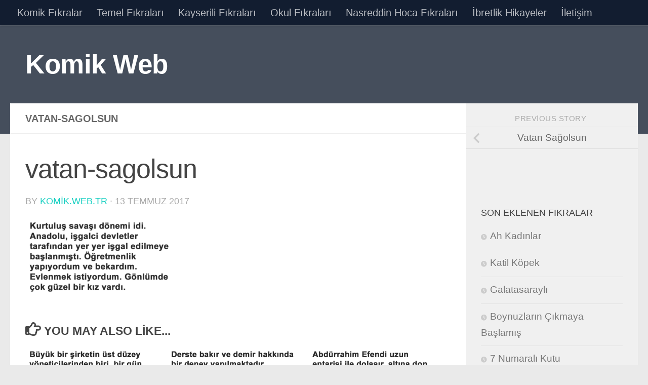

--- FILE ---
content_type: text/html; charset=UTF-8
request_url: https://komik.web.tr/vatan-sagolsun/vatan-sagolsun/
body_size: 11688
content:
<!DOCTYPE html>
<html class="no-js" lang="tr"
 xmlns:og="http://ogp.me/ns#"
 xmlns:fb="http://ogp.me/ns/fb#">
<head>
  <meta charset="UTF-8">
  <meta name="viewport" content="width=device-width, initial-scale=1.0">
  <link rel="profile" href="https://gmpg.org/xfn/11" />
  <link rel="pingback" href="https://komik.web.tr/xmlrpc.php">

  <meta name='robots' content='index, follow, max-image-preview:large, max-snippet:-1, max-video-preview:-1' />
	<style>img:is([sizes="auto" i], [sizes^="auto," i]) { contain-intrinsic-size: 3000px 1500px }</style>
	
<!-- Open Graph Meta Tags generated by MashShare 4.0.47 - https://mashshare.net -->
<meta property="og:type" content="article" /> 
<meta property="og:title" content="vatan-sagolsun" />
<meta property="og:image" content="https://komik.web.tr/wp-content/uploads/2017/07/vatan-sagolsun.png" />
<meta property="og:url" content="https://komik.web.tr/vatan-sagolsun/vatan-sagolsun/" />
<meta property="og:site_name" content="Komik Web" />
<meta property="article:publisher" content="https://www.facebook.com/Komik.web.tr/" />
<meta property="article:published_time" content="2017-07-13T02:55:18+03:00" />
<meta property="article:modified_time" content="2017-07-13T02:55:18+03:00" />
<meta property="og:updated_time" content="2017-07-13T02:55:18+03:00" />
<!-- Open Graph Meta Tags generated by MashShare 4.0.47 - https://www.mashshare.net -->
<!-- Twitter Card generated by MashShare 4.0.47 - https://www.mashshare.net -->
<meta property="og:image:width" content="860" />
<meta property="og:image:height" content="450" />
<meta name="twitter:card" content="summary_large_image">
<meta name="twitter:title" content="vatan-sagolsun">
<meta name="twitter:description" content="">
<meta name="twitter:image" content="https://komik.web.tr/wp-content/uploads/2017/07/vatan-sagolsun.png">
<!-- Twitter Card generated by MashShare 4.0.47 - https://www.mashshare.net -->

<script>document.documentElement.className = document.documentElement.className.replace("no-js","js");</script>

	<!-- This site is optimized with the Yoast SEO plugin v26.2 - https://yoast.com/wordpress/plugins/seo/ -->
	<title>vatan-sagolsun - Komik Web</title>
	<link rel="canonical" href="https://komik.web.tr/vatan-sagolsun/vatan-sagolsun/" />
	<meta property="og:locale" content="tr_TR" />
	<meta property="og:type" content="article" />
	<meta property="og:title" content="vatan-sagolsun - Komik Web" />
	<meta property="og:url" content="https://komik.web.tr/vatan-sagolsun/vatan-sagolsun/" />
	<meta property="og:site_name" content="Komik Web" />
	<meta property="og:image" content="https://komik.web.tr/vatan-sagolsun/vatan-sagolsun" />
	<meta property="og:image:width" content="860" />
	<meta property="og:image:height" content="450" />
	<meta property="og:image:type" content="image/png" />
	<meta name="twitter:card" content="summary_large_image" />
	<script type="application/ld+json" class="yoast-schema-graph">{"@context":"https://schema.org","@graph":[{"@type":"WebPage","@id":"https://komik.web.tr/vatan-sagolsun/vatan-sagolsun/","url":"https://komik.web.tr/vatan-sagolsun/vatan-sagolsun/","name":"vatan-sagolsun - Komik Web","isPartOf":{"@id":"https://komik.web.tr/#website"},"primaryImageOfPage":{"@id":"https://komik.web.tr/vatan-sagolsun/vatan-sagolsun/#primaryimage"},"image":{"@id":"https://komik.web.tr/vatan-sagolsun/vatan-sagolsun/#primaryimage"},"thumbnailUrl":"https://komik.web.tr/wp-content/uploads/2017/07/vatan-sagolsun.png","datePublished":"2017-07-12T23:55:18+00:00","breadcrumb":{"@id":"https://komik.web.tr/vatan-sagolsun/vatan-sagolsun/#breadcrumb"},"inLanguage":"tr","potentialAction":[{"@type":"ReadAction","target":["https://komik.web.tr/vatan-sagolsun/vatan-sagolsun/"]}]},{"@type":"ImageObject","inLanguage":"tr","@id":"https://komik.web.tr/vatan-sagolsun/vatan-sagolsun/#primaryimage","url":"https://komik.web.tr/wp-content/uploads/2017/07/vatan-sagolsun.png","contentUrl":"https://komik.web.tr/wp-content/uploads/2017/07/vatan-sagolsun.png","width":860,"height":450},{"@type":"BreadcrumbList","@id":"https://komik.web.tr/vatan-sagolsun/vatan-sagolsun/#breadcrumb","itemListElement":[{"@type":"ListItem","position":1,"name":"Ana sayfa","item":"https://komik.web.tr/"},{"@type":"ListItem","position":2,"name":"Vatan Sağolsun","item":"https://komik.web.tr/vatan-sagolsun/"},{"@type":"ListItem","position":3,"name":"vatan-sagolsun"}]},{"@type":"WebSite","@id":"https://komik.web.tr/#website","url":"https://komik.web.tr/","name":"Komik Web","description":"Komik Fıkralar - İlginç Hikayeler","potentialAction":[{"@type":"SearchAction","target":{"@type":"EntryPoint","urlTemplate":"https://komik.web.tr/?s={search_term_string}"},"query-input":{"@type":"PropertyValueSpecification","valueRequired":true,"valueName":"search_term_string"}}],"inLanguage":"tr"}]}</script>
	<!-- / Yoast SEO plugin. -->


<link rel="alternate" type="application/rss+xml" title="Komik Web &raquo; akışı" href="https://komik.web.tr/feed/" />
<link rel="alternate" type="application/rss+xml" title="Komik Web &raquo; yorum akışı" href="https://komik.web.tr/comments/feed/" />
<link rel="alternate" type="application/rss+xml" title="Komik Web &raquo; vatan-sagolsun yorum akışı" href="https://komik.web.tr/vatan-sagolsun/vatan-sagolsun/feed/" />
<script>
window._wpemojiSettings = {"baseUrl":"https:\/\/s.w.org\/images\/core\/emoji\/16.0.1\/72x72\/","ext":".png","svgUrl":"https:\/\/s.w.org\/images\/core\/emoji\/16.0.1\/svg\/","svgExt":".svg","source":{"concatemoji":"https:\/\/komik.web.tr\/wp-includes\/js\/wp-emoji-release.min.js?ver=6.8.3"}};
/*! This file is auto-generated */
!function(s,n){var o,i,e;function c(e){try{var t={supportTests:e,timestamp:(new Date).valueOf()};sessionStorage.setItem(o,JSON.stringify(t))}catch(e){}}function p(e,t,n){e.clearRect(0,0,e.canvas.width,e.canvas.height),e.fillText(t,0,0);var t=new Uint32Array(e.getImageData(0,0,e.canvas.width,e.canvas.height).data),a=(e.clearRect(0,0,e.canvas.width,e.canvas.height),e.fillText(n,0,0),new Uint32Array(e.getImageData(0,0,e.canvas.width,e.canvas.height).data));return t.every(function(e,t){return e===a[t]})}function u(e,t){e.clearRect(0,0,e.canvas.width,e.canvas.height),e.fillText(t,0,0);for(var n=e.getImageData(16,16,1,1),a=0;a<n.data.length;a++)if(0!==n.data[a])return!1;return!0}function f(e,t,n,a){switch(t){case"flag":return n(e,"\ud83c\udff3\ufe0f\u200d\u26a7\ufe0f","\ud83c\udff3\ufe0f\u200b\u26a7\ufe0f")?!1:!n(e,"\ud83c\udde8\ud83c\uddf6","\ud83c\udde8\u200b\ud83c\uddf6")&&!n(e,"\ud83c\udff4\udb40\udc67\udb40\udc62\udb40\udc65\udb40\udc6e\udb40\udc67\udb40\udc7f","\ud83c\udff4\u200b\udb40\udc67\u200b\udb40\udc62\u200b\udb40\udc65\u200b\udb40\udc6e\u200b\udb40\udc67\u200b\udb40\udc7f");case"emoji":return!a(e,"\ud83e\udedf")}return!1}function g(e,t,n,a){var r="undefined"!=typeof WorkerGlobalScope&&self instanceof WorkerGlobalScope?new OffscreenCanvas(300,150):s.createElement("canvas"),o=r.getContext("2d",{willReadFrequently:!0}),i=(o.textBaseline="top",o.font="600 32px Arial",{});return e.forEach(function(e){i[e]=t(o,e,n,a)}),i}function t(e){var t=s.createElement("script");t.src=e,t.defer=!0,s.head.appendChild(t)}"undefined"!=typeof Promise&&(o="wpEmojiSettingsSupports",i=["flag","emoji"],n.supports={everything:!0,everythingExceptFlag:!0},e=new Promise(function(e){s.addEventListener("DOMContentLoaded",e,{once:!0})}),new Promise(function(t){var n=function(){try{var e=JSON.parse(sessionStorage.getItem(o));if("object"==typeof e&&"number"==typeof e.timestamp&&(new Date).valueOf()<e.timestamp+604800&&"object"==typeof e.supportTests)return e.supportTests}catch(e){}return null}();if(!n){if("undefined"!=typeof Worker&&"undefined"!=typeof OffscreenCanvas&&"undefined"!=typeof URL&&URL.createObjectURL&&"undefined"!=typeof Blob)try{var e="postMessage("+g.toString()+"("+[JSON.stringify(i),f.toString(),p.toString(),u.toString()].join(",")+"));",a=new Blob([e],{type:"text/javascript"}),r=new Worker(URL.createObjectURL(a),{name:"wpTestEmojiSupports"});return void(r.onmessage=function(e){c(n=e.data),r.terminate(),t(n)})}catch(e){}c(n=g(i,f,p,u))}t(n)}).then(function(e){for(var t in e)n.supports[t]=e[t],n.supports.everything=n.supports.everything&&n.supports[t],"flag"!==t&&(n.supports.everythingExceptFlag=n.supports.everythingExceptFlag&&n.supports[t]);n.supports.everythingExceptFlag=n.supports.everythingExceptFlag&&!n.supports.flag,n.DOMReady=!1,n.readyCallback=function(){n.DOMReady=!0}}).then(function(){return e}).then(function(){var e;n.supports.everything||(n.readyCallback(),(e=n.source||{}).concatemoji?t(e.concatemoji):e.wpemoji&&e.twemoji&&(t(e.twemoji),t(e.wpemoji)))}))}((window,document),window._wpemojiSettings);
</script>
<style id='wp-emoji-styles-inline-css'>

	img.wp-smiley, img.emoji {
		display: inline !important;
		border: none !important;
		box-shadow: none !important;
		height: 1em !important;
		width: 1em !important;
		margin: 0 0.07em !important;
		vertical-align: -0.1em !important;
		background: none !important;
		padding: 0 !important;
	}
</style>
<link rel='stylesheet' id='wp-block-library-css' href='https://komik.web.tr/wp-includes/css/dist/block-library/style.min.css?ver=6.8.3' media='all' />
<style id='classic-theme-styles-inline-css'>
/*! This file is auto-generated */
.wp-block-button__link{color:#fff;background-color:#32373c;border-radius:9999px;box-shadow:none;text-decoration:none;padding:calc(.667em + 2px) calc(1.333em + 2px);font-size:1.125em}.wp-block-file__button{background:#32373c;color:#fff;text-decoration:none}
</style>
<style id='global-styles-inline-css'>
:root{--wp--preset--aspect-ratio--square: 1;--wp--preset--aspect-ratio--4-3: 4/3;--wp--preset--aspect-ratio--3-4: 3/4;--wp--preset--aspect-ratio--3-2: 3/2;--wp--preset--aspect-ratio--2-3: 2/3;--wp--preset--aspect-ratio--16-9: 16/9;--wp--preset--aspect-ratio--9-16: 9/16;--wp--preset--color--black: #000000;--wp--preset--color--cyan-bluish-gray: #abb8c3;--wp--preset--color--white: #ffffff;--wp--preset--color--pale-pink: #f78da7;--wp--preset--color--vivid-red: #cf2e2e;--wp--preset--color--luminous-vivid-orange: #ff6900;--wp--preset--color--luminous-vivid-amber: #fcb900;--wp--preset--color--light-green-cyan: #7bdcb5;--wp--preset--color--vivid-green-cyan: #00d084;--wp--preset--color--pale-cyan-blue: #8ed1fc;--wp--preset--color--vivid-cyan-blue: #0693e3;--wp--preset--color--vivid-purple: #9b51e0;--wp--preset--gradient--vivid-cyan-blue-to-vivid-purple: linear-gradient(135deg,rgba(6,147,227,1) 0%,rgb(155,81,224) 100%);--wp--preset--gradient--light-green-cyan-to-vivid-green-cyan: linear-gradient(135deg,rgb(122,220,180) 0%,rgb(0,208,130) 100%);--wp--preset--gradient--luminous-vivid-amber-to-luminous-vivid-orange: linear-gradient(135deg,rgba(252,185,0,1) 0%,rgba(255,105,0,1) 100%);--wp--preset--gradient--luminous-vivid-orange-to-vivid-red: linear-gradient(135deg,rgba(255,105,0,1) 0%,rgb(207,46,46) 100%);--wp--preset--gradient--very-light-gray-to-cyan-bluish-gray: linear-gradient(135deg,rgb(238,238,238) 0%,rgb(169,184,195) 100%);--wp--preset--gradient--cool-to-warm-spectrum: linear-gradient(135deg,rgb(74,234,220) 0%,rgb(151,120,209) 20%,rgb(207,42,186) 40%,rgb(238,44,130) 60%,rgb(251,105,98) 80%,rgb(254,248,76) 100%);--wp--preset--gradient--blush-light-purple: linear-gradient(135deg,rgb(255,206,236) 0%,rgb(152,150,240) 100%);--wp--preset--gradient--blush-bordeaux: linear-gradient(135deg,rgb(254,205,165) 0%,rgb(254,45,45) 50%,rgb(107,0,62) 100%);--wp--preset--gradient--luminous-dusk: linear-gradient(135deg,rgb(255,203,112) 0%,rgb(199,81,192) 50%,rgb(65,88,208) 100%);--wp--preset--gradient--pale-ocean: linear-gradient(135deg,rgb(255,245,203) 0%,rgb(182,227,212) 50%,rgb(51,167,181) 100%);--wp--preset--gradient--electric-grass: linear-gradient(135deg,rgb(202,248,128) 0%,rgb(113,206,126) 100%);--wp--preset--gradient--midnight: linear-gradient(135deg,rgb(2,3,129) 0%,rgb(40,116,252) 100%);--wp--preset--font-size--small: 13px;--wp--preset--font-size--medium: 20px;--wp--preset--font-size--large: 36px;--wp--preset--font-size--x-large: 42px;--wp--preset--spacing--20: 0.44rem;--wp--preset--spacing--30: 0.67rem;--wp--preset--spacing--40: 1rem;--wp--preset--spacing--50: 1.5rem;--wp--preset--spacing--60: 2.25rem;--wp--preset--spacing--70: 3.38rem;--wp--preset--spacing--80: 5.06rem;--wp--preset--shadow--natural: 6px 6px 9px rgba(0, 0, 0, 0.2);--wp--preset--shadow--deep: 12px 12px 50px rgba(0, 0, 0, 0.4);--wp--preset--shadow--sharp: 6px 6px 0px rgba(0, 0, 0, 0.2);--wp--preset--shadow--outlined: 6px 6px 0px -3px rgba(255, 255, 255, 1), 6px 6px rgba(0, 0, 0, 1);--wp--preset--shadow--crisp: 6px 6px 0px rgba(0, 0, 0, 1);}:where(.is-layout-flex){gap: 0.5em;}:where(.is-layout-grid){gap: 0.5em;}body .is-layout-flex{display: flex;}.is-layout-flex{flex-wrap: wrap;align-items: center;}.is-layout-flex > :is(*, div){margin: 0;}body .is-layout-grid{display: grid;}.is-layout-grid > :is(*, div){margin: 0;}:where(.wp-block-columns.is-layout-flex){gap: 2em;}:where(.wp-block-columns.is-layout-grid){gap: 2em;}:where(.wp-block-post-template.is-layout-flex){gap: 1.25em;}:where(.wp-block-post-template.is-layout-grid){gap: 1.25em;}.has-black-color{color: var(--wp--preset--color--black) !important;}.has-cyan-bluish-gray-color{color: var(--wp--preset--color--cyan-bluish-gray) !important;}.has-white-color{color: var(--wp--preset--color--white) !important;}.has-pale-pink-color{color: var(--wp--preset--color--pale-pink) !important;}.has-vivid-red-color{color: var(--wp--preset--color--vivid-red) !important;}.has-luminous-vivid-orange-color{color: var(--wp--preset--color--luminous-vivid-orange) !important;}.has-luminous-vivid-amber-color{color: var(--wp--preset--color--luminous-vivid-amber) !important;}.has-light-green-cyan-color{color: var(--wp--preset--color--light-green-cyan) !important;}.has-vivid-green-cyan-color{color: var(--wp--preset--color--vivid-green-cyan) !important;}.has-pale-cyan-blue-color{color: var(--wp--preset--color--pale-cyan-blue) !important;}.has-vivid-cyan-blue-color{color: var(--wp--preset--color--vivid-cyan-blue) !important;}.has-vivid-purple-color{color: var(--wp--preset--color--vivid-purple) !important;}.has-black-background-color{background-color: var(--wp--preset--color--black) !important;}.has-cyan-bluish-gray-background-color{background-color: var(--wp--preset--color--cyan-bluish-gray) !important;}.has-white-background-color{background-color: var(--wp--preset--color--white) !important;}.has-pale-pink-background-color{background-color: var(--wp--preset--color--pale-pink) !important;}.has-vivid-red-background-color{background-color: var(--wp--preset--color--vivid-red) !important;}.has-luminous-vivid-orange-background-color{background-color: var(--wp--preset--color--luminous-vivid-orange) !important;}.has-luminous-vivid-amber-background-color{background-color: var(--wp--preset--color--luminous-vivid-amber) !important;}.has-light-green-cyan-background-color{background-color: var(--wp--preset--color--light-green-cyan) !important;}.has-vivid-green-cyan-background-color{background-color: var(--wp--preset--color--vivid-green-cyan) !important;}.has-pale-cyan-blue-background-color{background-color: var(--wp--preset--color--pale-cyan-blue) !important;}.has-vivid-cyan-blue-background-color{background-color: var(--wp--preset--color--vivid-cyan-blue) !important;}.has-vivid-purple-background-color{background-color: var(--wp--preset--color--vivid-purple) !important;}.has-black-border-color{border-color: var(--wp--preset--color--black) !important;}.has-cyan-bluish-gray-border-color{border-color: var(--wp--preset--color--cyan-bluish-gray) !important;}.has-white-border-color{border-color: var(--wp--preset--color--white) !important;}.has-pale-pink-border-color{border-color: var(--wp--preset--color--pale-pink) !important;}.has-vivid-red-border-color{border-color: var(--wp--preset--color--vivid-red) !important;}.has-luminous-vivid-orange-border-color{border-color: var(--wp--preset--color--luminous-vivid-orange) !important;}.has-luminous-vivid-amber-border-color{border-color: var(--wp--preset--color--luminous-vivid-amber) !important;}.has-light-green-cyan-border-color{border-color: var(--wp--preset--color--light-green-cyan) !important;}.has-vivid-green-cyan-border-color{border-color: var(--wp--preset--color--vivid-green-cyan) !important;}.has-pale-cyan-blue-border-color{border-color: var(--wp--preset--color--pale-cyan-blue) !important;}.has-vivid-cyan-blue-border-color{border-color: var(--wp--preset--color--vivid-cyan-blue) !important;}.has-vivid-purple-border-color{border-color: var(--wp--preset--color--vivid-purple) !important;}.has-vivid-cyan-blue-to-vivid-purple-gradient-background{background: var(--wp--preset--gradient--vivid-cyan-blue-to-vivid-purple) !important;}.has-light-green-cyan-to-vivid-green-cyan-gradient-background{background: var(--wp--preset--gradient--light-green-cyan-to-vivid-green-cyan) !important;}.has-luminous-vivid-amber-to-luminous-vivid-orange-gradient-background{background: var(--wp--preset--gradient--luminous-vivid-amber-to-luminous-vivid-orange) !important;}.has-luminous-vivid-orange-to-vivid-red-gradient-background{background: var(--wp--preset--gradient--luminous-vivid-orange-to-vivid-red) !important;}.has-very-light-gray-to-cyan-bluish-gray-gradient-background{background: var(--wp--preset--gradient--very-light-gray-to-cyan-bluish-gray) !important;}.has-cool-to-warm-spectrum-gradient-background{background: var(--wp--preset--gradient--cool-to-warm-spectrum) !important;}.has-blush-light-purple-gradient-background{background: var(--wp--preset--gradient--blush-light-purple) !important;}.has-blush-bordeaux-gradient-background{background: var(--wp--preset--gradient--blush-bordeaux) !important;}.has-luminous-dusk-gradient-background{background: var(--wp--preset--gradient--luminous-dusk) !important;}.has-pale-ocean-gradient-background{background: var(--wp--preset--gradient--pale-ocean) !important;}.has-electric-grass-gradient-background{background: var(--wp--preset--gradient--electric-grass) !important;}.has-midnight-gradient-background{background: var(--wp--preset--gradient--midnight) !important;}.has-small-font-size{font-size: var(--wp--preset--font-size--small) !important;}.has-medium-font-size{font-size: var(--wp--preset--font-size--medium) !important;}.has-large-font-size{font-size: var(--wp--preset--font-size--large) !important;}.has-x-large-font-size{font-size: var(--wp--preset--font-size--x-large) !important;}
:where(.wp-block-post-template.is-layout-flex){gap: 1.25em;}:where(.wp-block-post-template.is-layout-grid){gap: 1.25em;}
:where(.wp-block-columns.is-layout-flex){gap: 2em;}:where(.wp-block-columns.is-layout-grid){gap: 2em;}
:root :where(.wp-block-pullquote){font-size: 1.5em;line-height: 1.6;}
</style>
<link rel='stylesheet' id='wpfla-style-handle-css' href='https://komik.web.tr/wp-content/plugins/wp-first-letter-avatar/css/style.css?ver=6.8.3' media='all' />
<link rel='stylesheet' id='hueman-main-style-css' href='https://komik.web.tr/wp-content/themes/hueman/assets/front/css/main.css?ver=3.7.27' media='all' />
<style id='hueman-main-style-inline-css'>
body { font-family:Arial, sans-serif;font-size:1.25rem }
@media only screen and (min-width: 720px) {
        .nav > li { font-size:1.25rem; }
      }
body { background-color: #eaeaea; }
</style>
<link rel='stylesheet' id='hueman-font-awesome-css' href='https://komik.web.tr/wp-content/themes/hueman/assets/front/css/dev-font-awesome.css?ver=3.7.27' media='all' />
<script src="https://komik.web.tr/wp-includes/js/jquery/jquery.min.js?ver=3.7.1" id="jquery-core-js"></script>
<script src="https://komik.web.tr/wp-includes/js/jquery/jquery-migrate.min.js?ver=3.4.1" id="jquery-migrate-js"></script>
<link rel="https://api.w.org/" href="https://komik.web.tr/wp-json/" /><link rel="alternate" title="JSON" type="application/json" href="https://komik.web.tr/wp-json/wp/v2/media/318" /><link rel="EditURI" type="application/rsd+xml" title="RSD" href="https://komik.web.tr/xmlrpc.php?rsd" />
<meta name="generator" content="WordPress 6.8.3" />
<link rel='shortlink' href='https://komik.web.tr/?p=318' />
<link rel="alternate" title="oEmbed (JSON)" type="application/json+oembed" href="https://komik.web.tr/wp-json/oembed/1.0/embed?url=https%3A%2F%2Fkomik.web.tr%2Fvatan-sagolsun%2Fvatan-sagolsun%2F" />
<link rel="alternate" title="oEmbed (XML)" type="text/xml+oembed" href="https://komik.web.tr/wp-json/oembed/1.0/embed?url=https%3A%2F%2Fkomik.web.tr%2Fvatan-sagolsun%2Fvatan-sagolsun%2F&#038;format=xml" />
<meta property="fb:app_id" content="769700179856701"/>    <link rel="preload" as="font" type="font/woff2" href="https://komik.web.tr/wp-content/themes/hueman/assets/front/webfonts/fa-brands-400.woff2?v=5.15.2" crossorigin="anonymous"/>
    <link rel="preload" as="font" type="font/woff2" href="https://komik.web.tr/wp-content/themes/hueman/assets/front/webfonts/fa-regular-400.woff2?v=5.15.2" crossorigin="anonymous"/>
    <link rel="preload" as="font" type="font/woff2" href="https://komik.web.tr/wp-content/themes/hueman/assets/front/webfonts/fa-solid-900.woff2?v=5.15.2" crossorigin="anonymous"/>
  <!--[if lt IE 9]>
<script src="https://komik.web.tr/wp-content/themes/hueman/assets/front/js/ie/html5shiv-printshiv.min.js"></script>
<script src="https://komik.web.tr/wp-content/themes/hueman/assets/front/js/ie/selectivizr.js"></script>
<![endif]-->
        <script>

      window.OneSignalDeferred = window.OneSignalDeferred || [];

      OneSignalDeferred.push(function(OneSignal) {
        var oneSignal_options = {};
        window._oneSignalInitOptions = oneSignal_options;

        oneSignal_options['serviceWorkerParam'] = { scope: '/' };
oneSignal_options['serviceWorkerPath'] = 'OneSignalSDKWorker.js.php';

        OneSignal.Notifications.setDefaultUrl("https://komik.web.tr");

        oneSignal_options['wordpress'] = true;
oneSignal_options['appId'] = '43e741fb-ed3c-4ec1-b574-26ac3ac43429';
oneSignal_options['allowLocalhostAsSecureOrigin'] = true;
oneSignal_options['httpPermissionRequest'] = { };
oneSignal_options['httpPermissionRequest']['enable'] = true;
oneSignal_options['welcomeNotification'] = { };
oneSignal_options['welcomeNotification']['title'] = "Çokça Güldüren Ara Sıra Düşündüren Platform!";
oneSignal_options['welcomeNotification']['message'] = "Bildirimler Artık Etkin! Hoş Geldin...";
oneSignal_options['welcomeNotification']['url'] = "Komik.web.tr";
oneSignal_options['subdomainName'] = "komik";
oneSignal_options['promptOptions'] = { };
oneSignal_options['promptOptions']['actionMessage'] = "Yeni Fıkralardan İlk Senin Haberin Olsun İster misin?";
oneSignal_options['promptOptions']['exampleNotificationTitleDesktop'] = "Herkesten Önce Fıkralar Sende!";
oneSignal_options['promptOptions']['exampleNotificationMessageDesktop'] = "Fıkralardan İlk Senin Haberin Olsun!";
oneSignal_options['promptOptions']['exampleNotificationTitleMobile'] = "Herkesten Önce Fıkralar Sende!";
oneSignal_options['promptOptions']['exampleNotificationMessageMobile'] = "Fıkralardan İlk Senin Haberin Olsun!";
oneSignal_options['promptOptions']['exampleNotificationCaption'] = "İstediğiniz Zaman Bildirimleri Kapatabilirsiniz.";
oneSignal_options['promptOptions']['acceptButtonText'] = "Etkinleştir";
oneSignal_options['promptOptions']['cancelButtonText'] = "Etkinleştirme";
oneSignal_options['promptOptions']['siteName'] = "Komik.web.tr";
oneSignal_options['promptOptions']['autoAcceptTitle'] = "Etkinleştir";
oneSignal_options['notifyButton'] = { };
oneSignal_options['notifyButton']['enable'] = true;
oneSignal_options['notifyButton']['position'] = 'bottom-right';
oneSignal_options['notifyButton']['theme'] = 'default';
oneSignal_options['notifyButton']['size'] = 'medium';
oneSignal_options['notifyButton']['displayPredicate'] = function() {
              return !OneSignal.User.PushSubscription.optedIn;
            };
oneSignal_options['notifyButton']['showCredit'] = true;
oneSignal_options['notifyButton']['text'] = {};
oneSignal_options['notifyButton']['text']['tip.state.unsubscribed'] = 'Fıkralardan Haberdar Ol...';
oneSignal_options['notifyButton']['text']['tip.state.subscribed'] = 'Yeni Fıkralardan İlk Senin Haberin Olacak!';
oneSignal_options['notifyButton']['text']['tip.state.blocked'] = 'Komik Web Bildirimlerini Engelledin!';
oneSignal_options['notifyButton']['text']['message.action.subscribed'] = 'Yeni Fıkralardan İlk Senin Haberin Olacak!';
oneSignal_options['notifyButton']['text']['message.action.resubscribed'] = 'Geri Geldiğine Sevindik :)';
oneSignal_options['notifyButton']['text']['message.action.unsubscribed'] = 'Seni Sıktığımızı Düşünmüyoruz Hoşçakal :(';
oneSignal_options['notifyButton']['text']['dialog.main.title'] = 'Komik Web Bildirimleri';
oneSignal_options['notifyButton']['text']['dialog.main.button.subscribe'] = 'Etkinleştir';
oneSignal_options['notifyButton']['text']['dialog.main.button.unsubscribe'] = 'Etkinleştirme';
oneSignal_options['notifyButton']['text']['dialog.blocked.title'] = 'Bildirimleri Engelleme';
oneSignal_options['notifyButton']['text']['dialog.blocked.message'] = 'Seni Sıkmamaya Çalışmıştık. Sanırım Sen Farklı Düşünüyorsun :(';
              OneSignal.init(window._oneSignalInitOptions);
              OneSignal.Slidedown.promptPush()      });

      function documentInitOneSignal() {
        var oneSignal_elements = document.getElementsByClassName("OneSignal-prompt");

        var oneSignalLinkClickHandler = function(event) { OneSignal.Notifications.requestPermission(); event.preventDefault(); };        for(var i = 0; i < oneSignal_elements.length; i++)
          oneSignal_elements[i].addEventListener('click', oneSignalLinkClickHandler, false);
      }

      if (document.readyState === 'complete') {
           documentInitOneSignal();
      }
      else {
           window.addEventListener("load", function(event){
               documentInitOneSignal();
          });
      }
    </script>
<script async src="https://pagead2.googlesyndication.com/pagead/js/adsbygoogle.js?client=ca-pub-7912126485856497"
     crossorigin="anonymous"></script>
<!-- Google tag (gtag.js) -->
<script async src="https://www.googletagmanager.com/gtag/js?id=G-XKDNN2WQQS"></script>
<script>
  window.dataLayer = window.dataLayer || [];
  function gtag(){dataLayer.push(arguments);}
  gtag('js', new Date());

  gtag('config', 'G-XKDNN2WQQS');
</script>
</head>

<body class="attachment wp-singular attachment-template-default single single-attachment postid-318 attachmentid-318 attachment-png wp-embed-responsive wp-theme-hueman col-2cl full-width topbar-enabled header-desktop-sticky hueman-3-7-27 chrome">
<div id="wrapper">
  <a class="screen-reader-text skip-link" href="#content">Skip to content</a>
  
  <header id="header" class="top-menu-mobile-on one-mobile-menu top_menu header-ads-desktop   no-header-img">
        <nav class="nav-container group mobile-menu  " id="nav-mobile" data-menu-id="header-1">
  <div class="mobile-title-logo-in-header"><p class="site-title">                  <a class="custom-logo-link" href="https://komik.web.tr/" rel="home" title="Komik Web | Home page">Komik Web</a>                </p></div>
        
                    <!-- <div class="ham__navbar-toggler collapsed" aria-expanded="false">
          <div class="ham__navbar-span-wrapper">
            <span class="ham-toggler-menu__span"></span>
          </div>
        </div> -->
        <button class="ham__navbar-toggler-two collapsed" title="Menu" aria-expanded="false">
          <span class="ham__navbar-span-wrapper">
            <span class="line line-1"></span>
            <span class="line line-2"></span>
            <span class="line line-3"></span>
          </span>
        </button>
            
      <div class="nav-text"></div>
      <div class="nav-wrap container">
                  <ul class="nav container-inner group mobile-search">
                            <li>
                  <form role="search" method="get" class="search-form" action="https://komik.web.tr/">
				<label>
					<span class="screen-reader-text">Arama:</span>
					<input type="search" class="search-field" placeholder="Ara &hellip;" value="" name="s" />
				</label>
				<input type="submit" class="search-submit" value="Ara" />
			</form>                </li>
                      </ul>
                <ul id="menu-ust-menu" class="nav container-inner group"><li id="menu-item-160" class="menu-item menu-item-type-taxonomy menu-item-object-category menu-item-160"><a href="https://komik.web.tr/komik-fikralar/">Komik Fıkralar</a></li>
<li id="menu-item-324" class="menu-item menu-item-type-taxonomy menu-item-object-category menu-item-324"><a href="https://komik.web.tr/temel-fikralari/">Temel Fıkraları</a></li>
<li id="menu-item-162" class="menu-item menu-item-type-taxonomy menu-item-object-category menu-item-162"><a href="https://komik.web.tr/kayserili-fikralari/">Kayserili Fıkraları</a></li>
<li id="menu-item-161" class="menu-item menu-item-type-taxonomy menu-item-object-category menu-item-161"><a href="https://komik.web.tr/okul-fikralari/">Okul Fıkraları</a></li>
<li id="menu-item-163" class="menu-item menu-item-type-taxonomy menu-item-object-category menu-item-163"><a href="https://komik.web.tr/nasreddin-hoca-fikralari/">Nasreddin Hoca Fıkraları</a></li>
<li id="menu-item-325" class="menu-item menu-item-type-taxonomy menu-item-object-category menu-item-325"><a href="https://komik.web.tr/ibretlik-hikayeler/">İbretlik Hikayeler</a></li>
<li id="menu-item-164" class="menu-item menu-item-type-post_type menu-item-object-page menu-item-164"><a href="https://komik.web.tr/iletisim/">İletişim</a></li>
</ul>      </div>
</nav><!--/#nav-topbar-->  
        <nav class="nav-container group desktop-menu desktop-sticky " id="nav-topbar" data-menu-id="header-2">
    <div class="nav-text"></div>
  <div class="topbar-toggle-down">
    <i class="fas fa-angle-double-down" aria-hidden="true" data-toggle="down" title="Expand menu"></i>
    <i class="fas fa-angle-double-up" aria-hidden="true" data-toggle="up" title="Collapse menu"></i>
  </div>
  <div class="nav-wrap container">
    <ul id="menu-ust-menu-1" class="nav container-inner group"><li class="menu-item menu-item-type-taxonomy menu-item-object-category menu-item-160"><a href="https://komik.web.tr/komik-fikralar/">Komik Fıkralar</a></li>
<li class="menu-item menu-item-type-taxonomy menu-item-object-category menu-item-324"><a href="https://komik.web.tr/temel-fikralari/">Temel Fıkraları</a></li>
<li class="menu-item menu-item-type-taxonomy menu-item-object-category menu-item-162"><a href="https://komik.web.tr/kayserili-fikralari/">Kayserili Fıkraları</a></li>
<li class="menu-item menu-item-type-taxonomy menu-item-object-category menu-item-161"><a href="https://komik.web.tr/okul-fikralari/">Okul Fıkraları</a></li>
<li class="menu-item menu-item-type-taxonomy menu-item-object-category menu-item-163"><a href="https://komik.web.tr/nasreddin-hoca-fikralari/">Nasreddin Hoca Fıkraları</a></li>
<li class="menu-item menu-item-type-taxonomy menu-item-object-category menu-item-325"><a href="https://komik.web.tr/ibretlik-hikayeler/">İbretlik Hikayeler</a></li>
<li class="menu-item menu-item-type-post_type menu-item-object-page menu-item-164"><a href="https://komik.web.tr/iletisim/">İletişim</a></li>
</ul>  </div>
  
</nav><!--/#nav-topbar-->  
  <div class="container group">
        <div class="container-inner">

                    <div class="group hu-pad central-header-zone">
                  <div class="logo-tagline-group">
                      <p class="site-title">                  <a class="custom-logo-link" href="https://komik.web.tr/" rel="home" title="Komik Web | Home page">Komik Web</a>                </p>                                        </div>

                                </div>
      
      
    </div><!--/.container-inner-->
      </div><!--/.container-->

</header><!--/#header-->
  
  <div class="container" id="page">
    <div class="container-inner">
            <div class="main">
        <div class="main-inner group">
          
              <main class="content" id="content">
              <div class="page-title hu-pad group">
          	        <h1>vatan-sagolsun</h1>
    	
    </div><!--/.page-title-->
          <div class="hu-pad group">
              <article class="post-318 attachment type-attachment status-inherit hentry">
    <div class="post-inner group">

      <h1 class="post-title entry-title">vatan-sagolsun</h1>
  <p class="post-byline">
       by     <span class="vcard author">
       <span class="fn"><a href="https://komik.web.tr/author/komik-web-tr/" title="komik.web.tr tarafından yazılan yazılar" rel="author">komik.web.tr</a></span>
     </span>
     &middot;
                          <span class="published">13 Temmuz 2017</span>
          </p>

                                
      <div class="clear"></div>

      <div class="entry themeform">
        <div class="entry-inner">
          <p class="attachment"><a href='https://komik.web.tr/wp-content/uploads/2017/07/vatan-sagolsun.png'><img decoding="async" width="300" height="157" src="https://komik.web.tr/wp-content/uploads/2017/07/vatan-sagolsun-300x157.png" class="attachment-medium size-medium" alt="" srcset="https://komik.web.tr/wp-content/uploads/2017/07/vatan-sagolsun-300x157.png 300w, https://komik.web.tr/wp-content/uploads/2017/07/vatan-sagolsun-768x402.png 768w, https://komik.web.tr/wp-content/uploads/2017/07/vatan-sagolsun.png 860w" sizes="(max-width: 300px) 100vw, 300px" /></a></p>
          <nav class="pagination group">
                      </nav><!--/.pagination-->
        </div>

        
        <div class="clear"></div>
      </div><!--/.entry-->

    </div><!--/.post-inner-->
  </article><!--/.post-->

<div class="clear"></div>





<h4 class="heading">
	<i class="far fa-hand-point-right"></i>You may also like...</h4>

<ul class="related-posts group">
  		<li class="related post-hover">
		<article class="post-806 post type-post status-publish format-standard has-post-thumbnail hentry category-komik-fikralar">

			<div class="post-thumbnail">
				<a href="https://komik.web.tr/yoneticiye-verdigi-mukemmel-cevap/" class="hu-rel-post-thumb">
					<img width="520" height="245" src="https://komik.web.tr/wp-content/uploads/2017/09/yoneticiye-verdigi-mukemmel-cevap-520x245.png" class="attachment-thumb-medium size-thumb-medium wp-post-image" alt="" decoding="async" loading="lazy" />																			</a>
							</div><!--/.post-thumbnail-->

			<div class="related-inner">

				<h4 class="post-title entry-title">
					<a href="https://komik.web.tr/yoneticiye-verdigi-mukemmel-cevap/" rel="bookmark">Yöneticiye Verdiği Mükemmel Cevap!</a>
				</h4><!--/.post-title-->

				<div class="post-meta group">
					<p class="post-date">
  <time class="published updated" datetime="2017-10-26 19:53:46">26 Ekim 2017</time>
</p>

				</div><!--/.post-meta-->

			</div><!--/.related-inner-->

		</article>
	</li><!--/.related-->
		<li class="related post-hover">
		<article class="post-97 post type-post status-publish format-standard has-post-thumbnail hentry category-okul-fikralari">

			<div class="post-thumbnail">
				<a href="https://komik.web.tr/zeki-ogrenci/" class="hu-rel-post-thumb">
					<img width="520" height="245" src="https://komik.web.tr/wp-content/uploads/2017/06/zeki-ogrenci-520x245.png" class="attachment-thumb-medium size-thumb-medium wp-post-image" alt="" decoding="async" loading="lazy" />																			</a>
							</div><!--/.post-thumbnail-->

			<div class="related-inner">

				<h4 class="post-title entry-title">
					<a href="https://komik.web.tr/zeki-ogrenci/" rel="bookmark">Zeki Öğrenci</a>
				</h4><!--/.post-title-->

				<div class="post-meta group">
					<p class="post-date">
  <time class="published updated" datetime="2017-06-17 04:25:15">17 Haziran 2017</time>
</p>

				</div><!--/.post-meta-->

			</div><!--/.related-inner-->

		</article>
	</li><!--/.related-->
		<li class="related post-hover">
		<article class="post-872 post type-post status-publish format-standard has-post-thumbnail hentry category-komik-fikralar">

			<div class="post-thumbnail">
				<a href="https://komik.web.tr/beraatina/" class="hu-rel-post-thumb">
					<img width="520" height="245" src="https://komik.web.tr/wp-content/uploads/2017/09/beraatina-520x245.png" class="attachment-thumb-medium size-thumb-medium wp-post-image" alt="" decoding="async" loading="lazy" />																			</a>
							</div><!--/.post-thumbnail-->

			<div class="related-inner">

				<h4 class="post-title entry-title">
					<a href="https://komik.web.tr/beraatina/" rel="bookmark">Beraatına…</a>
				</h4><!--/.post-title-->

				<div class="post-meta group">
					<p class="post-date">
  <time class="published updated" datetime="2017-09-28 09:34:38">28 Eylül 2017</time>
</p>

				</div><!--/.post-meta-->

			</div><!--/.related-inner-->

		</article>
	</li><!--/.related-->
		  
</ul><!--/.post-related-->



<section id="comments" class="themeform">

	
					<!-- comments open, no comments -->
		
	
		<div id="respond" class="comment-respond">
		<h3 id="reply-title" class="comment-reply-title">Bir yanıt yazın <small><a rel="nofollow" id="cancel-comment-reply-link" href="/vatan-sagolsun/vatan-sagolsun/#respond" style="display:none;">Yanıtı iptal et</a></small></h3><form action="https://komik.web.tr/wp-comments-post.php" method="post" id="commentform" class="comment-form"><p class="comment-notes"><span id="email-notes">E-posta adresiniz yayınlanmayacak.</span> <span class="required-field-message">Gerekli alanlar <span class="required">*</span> ile işaretlenmişlerdir</span></p><p class="comment-form-comment"><label for="comment">Yorum <span class="required">*</span></label> <textarea id="comment" name="comment" cols="45" rows="8" maxlength="65525" required="required"></textarea></p><p class="comment-form-author"><label for="author">Ad <span class="required">*</span></label> <input id="author" name="author" type="text" value="" size="30" maxlength="245" autocomplete="name" required="required" /></p>
<p class="comment-form-email"><label for="email">E-posta <span class="required">*</span></label> <input id="email" name="email" type="text" value="" size="30" maxlength="100" aria-describedby="email-notes" autocomplete="email" required="required" /></p>
<p class="comment-form-url"><label for="url">İnternet sitesi</label> <input id="url" name="url" type="text" value="" size="30" maxlength="200" autocomplete="url" /></p>
<p class="form-submit"><input name="submit" type="submit" id="submit" class="submit" value="Yorum gönder" /> <input type='hidden' name='comment_post_ID' value='318' id='comment_post_ID' />
<input type='hidden' name='comment_parent' id='comment_parent' value='0' />
</p><p style="display: none;"><input type="hidden" id="akismet_comment_nonce" name="akismet_comment_nonce" value="c74fbbb866" /></p><p style="display: none !important;" class="akismet-fields-container" data-prefix="ak_"><label>&#916;<textarea name="ak_hp_textarea" cols="45" rows="8" maxlength="100"></textarea></label><input type="hidden" id="ak_js_1" name="ak_js" value="69"/><script>document.getElementById( "ak_js_1" ).setAttribute( "value", ( new Date() ).getTime() );</script></p></form>	</div><!-- #respond -->
	
</section><!--/#comments-->          </div><!--/.hu-pad-->
            </main><!--/.content-->
          

	<div class="sidebar s1 collapsed" data-position="right" data-layout="col-2cl" data-sb-id="s1">

		<button class="sidebar-toggle" title="Expand Sidebar"><i class="fas sidebar-toggle-arrows"></i></button>

		<div class="sidebar-content">

			
				<ul class="post-nav group">
		
				<li class="previous"><strong>Previous story&nbsp;</strong><a href="https://komik.web.tr/vatan-sagolsun/" rel="prev"><i class="fas fa-chevron-left"></i><span>Vatan Sağolsun</span></a></li>
			</ul>

			
			<div id="text-2" class="widget widget_text">			<div class="textwidget"><div class="fb-page" data-href="https://www.facebook.com/Komik.web.tr/" data-width="300" data-height="230" data-small-header="true" data-adapt-container-width="true" data-hide-cover="true" data-show-facepile="true">
<blockquote class="fb-xfbml-parse-ignore" cite="https://www.facebook.com/Komik.web.tr/"><p><a href="https://www.facebook.com/Komik.web.tr/">Komik.web.tr</a></p></blockquote>
</div>
</div>
		</div>
		<div id="recent-posts-2" class="widget widget_recent_entries">
		<h3 class="widget-title">SON EKLENEN FIKRALAR</h3>
		<ul>
											<li>
					<a href="https://komik.web.tr/ah-kadinlar/">Ah Kadınlar</a>
									</li>
											<li>
					<a href="https://komik.web.tr/katil-kopek/">Katil Köpek</a>
									</li>
											<li>
					<a href="https://komik.web.tr/galatasarayli/">Galatasaraylı</a>
									</li>
											<li>
					<a href="https://komik.web.tr/boynuzlarin-cikmaya-baslamis/">Boynuzların Çıkmaya Başlamış</a>
									</li>
											<li>
					<a href="https://komik.web.tr/7-numarali-kutu/">7 Numaralı Kutu</a>
									</li>
											<li>
					<a href="https://komik.web.tr/250-nolu-karayolu/">250 No’lu Karayolu</a>
									</li>
											<li>
					<a href="https://komik.web.tr/alinacak-ders/">Alınacak Ders</a>
									</li>
											<li>
					<a href="https://komik.web.tr/havalanir-usagum-havalanir/">Havalanir Uşağum Havalanir</a>
									</li>
											<li>
					<a href="https://komik.web.tr/bir-kaz-icin-dovusmeye-degmez/">Bir Kaz İçin Dövüşmeye Değmez</a>
									</li>
											<li>
					<a href="https://komik.web.tr/cok-konusuyor/">Çok Konuşuyor</a>
									</li>
					</ul>

		</div>
		</div><!--/.sidebar-content-->

	</div><!--/.sidebar-->

	

        </div><!--/.main-inner-->
      </div><!--/.main-->
    </div><!--/.container-inner-->
  </div><!--/.container-->
    <footer id="footer">

    
    
    
    <section class="container" id="footer-bottom">
      <div class="container-inner">

        <a id="back-to-top" href="#"><i class="fas fa-angle-up"></i></a>

        <div class="hu-pad group">

          <div class="grid one-half">
                        
            <div id="copyright">
                <p>Copyright © 2017 Komik Web – Komik Fıkralar – İlginç Hikayeler</p>
            </div><!--/#copyright-->

            
          </div>

          <div class="grid one-half last">
                                                                                </div>

        </div><!--/.hu-pad-->

      </div><!--/.container-inner-->
    </section><!--/.container-->

  </footer><!--/#footer-->

</div><!--/#wrapper-->

<script type="speculationrules">
{"prefetch":[{"source":"document","where":{"and":[{"href_matches":"\/*"},{"not":{"href_matches":["\/wp-*.php","\/wp-admin\/*","\/wp-content\/uploads\/*","\/wp-content\/*","\/wp-content\/plugins\/*","\/wp-content\/themes\/hueman\/*","\/*\\?(.+)"]}},{"not":{"selector_matches":"a[rel~=\"nofollow\"]"}},{"not":{"selector_matches":".no-prefetch, .no-prefetch a"}}]},"eagerness":"conservative"}]}
</script>
<script src="https://komik.web.tr/wp-includes/js/underscore.min.js?ver=1.13.7" id="underscore-js"></script>
<script id="hu-front-scripts-js-extra">
var HUParams = {"_disabled":[],"SmoothScroll":{"Enabled":false,"Options":{"touchpadSupport":false}},"centerAllImg":"1","timerOnScrollAllBrowsers":"1","extLinksStyle":"","extLinksTargetExt":"","extLinksSkipSelectors":{"classes":["btn","button"],"ids":[]},"imgSmartLoadEnabled":"","imgSmartLoadOpts":{"parentSelectors":[".container .content",".post-row",".container .sidebar","#footer","#header-widgets"],"opts":{"excludeImg":[".tc-holder-img"],"fadeIn_options":100,"threshold":0}},"goldenRatio":"1.618","gridGoldenRatioLimit":"350","sbStickyUserSettings":{"desktop":false,"mobile":false},"sidebarOneWidth":"340","sidebarTwoWidth":"260","isWPMobile":"","menuStickyUserSettings":{"desktop":"stick_up","mobile":"no_stick"},"mobileSubmenuExpandOnClick":"1","submenuTogglerIcon":"<i class=\"fas fa-angle-down\"><\/i>","isDevMode":"","ajaxUrl":"https:\/\/komik.web.tr\/?huajax=1","frontNonce":{"id":"HuFrontNonce","handle":"1b860a6463"},"isWelcomeNoteOn":"","welcomeContent":"","i18n":{"collapsibleExpand":"Expand","collapsibleCollapse":"Collapse"},"deferFontAwesome":"","fontAwesomeUrl":"https:\/\/komik.web.tr\/wp-content\/themes\/hueman\/assets\/front\/css\/font-awesome.min.css?3.7.27","mainScriptUrl":"https:\/\/komik.web.tr\/wp-content\/themes\/hueman\/assets\/front\/js\/scripts.min.js?3.7.27","flexSliderNeeded":"","flexSliderOptions":{"is_rtl":false,"has_touch_support":true,"is_slideshow":false,"slideshow_speed":5000}};
</script>
<script src="https://komik.web.tr/wp-content/themes/hueman/assets/front/js/scripts.min.js?ver=3.7.27" id="hu-front-scripts-js" defer></script>
<script src="https://komik.web.tr/wp-includes/js/comment-reply.min.js?ver=6.8.3" id="comment-reply-js" async data-wp-strategy="async"></script>
<script src="https://cdn.onesignal.com/sdks/web/v16/OneSignalSDK.page.js?ver=1.0.0" id="remote_sdk-js" defer data-wp-strategy="defer"></script>
<script defer src="https://komik.web.tr/wp-content/plugins/akismet/_inc/akismet-frontend.js?ver=1754427377" id="akismet-frontend-js"></script>
<!--[if lt IE 9]>
<script src="https://komik.web.tr/wp-content/themes/hueman/assets/front/js/ie/respond.js"></script>
<![endif]-->
<!-- Facebook Comments Plugin for WordPress: http://peadig.com/wordpress-plugins/facebook-comments/ -->
<div id="fb-root"></div>
<script>(function(d, s, id) {
  var js, fjs = d.getElementsByTagName(s)[0];
  if (d.getElementById(id)) return;
  js = d.createElement(s); js.id = id;
  js.src = "//connect.facebook.net/tr_TR/sdk.js#xfbml=1&appId=769700179856701&version=v2.3";
  fjs.parentNode.insertBefore(js, fjs);
}(document, 'script', 'facebook-jssdk'));</script>
</body>
</html>

--- FILE ---
content_type: text/html; charset=utf-8
request_url: https://www.google.com/recaptcha/api2/aframe
body_size: 267
content:
<!DOCTYPE HTML><html><head><meta http-equiv="content-type" content="text/html; charset=UTF-8"></head><body><script nonce="G-2dm1vszkh8vOtZI9cHVg">/** Anti-fraud and anti-abuse applications only. See google.com/recaptcha */ try{var clients={'sodar':'https://pagead2.googlesyndication.com/pagead/sodar?'};window.addEventListener("message",function(a){try{if(a.source===window.parent){var b=JSON.parse(a.data);var c=clients[b['id']];if(c){var d=document.createElement('img');d.src=c+b['params']+'&rc='+(localStorage.getItem("rc::a")?sessionStorage.getItem("rc::b"):"");window.document.body.appendChild(d);sessionStorage.setItem("rc::e",parseInt(sessionStorage.getItem("rc::e")||0)+1);localStorage.setItem("rc::h",'1763484258438');}}}catch(b){}});window.parent.postMessage("_grecaptcha_ready", "*");}catch(b){}</script></body></html>